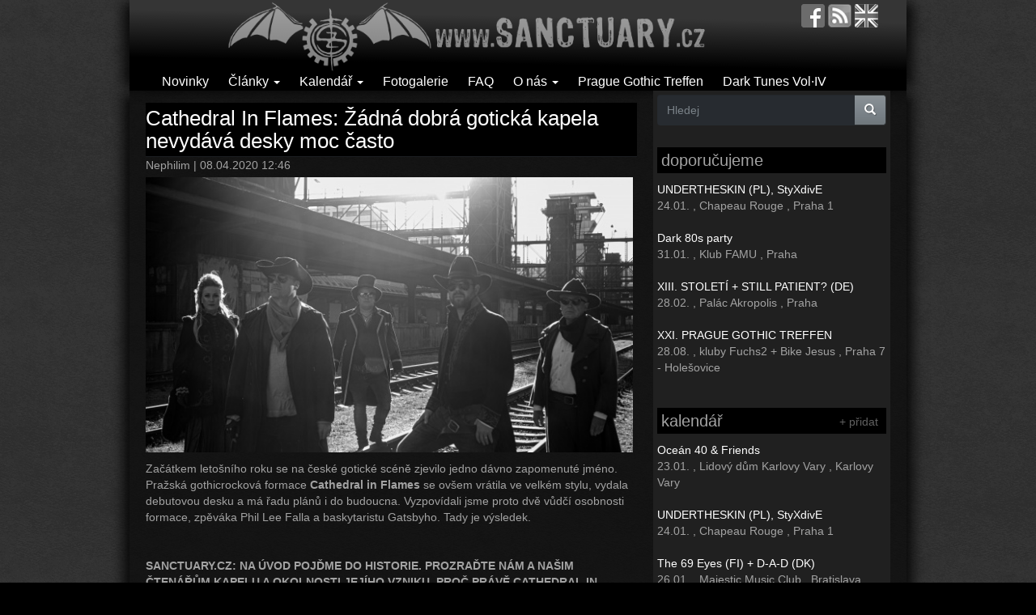

--- FILE ---
content_type: text/html; charset=utf-8
request_url: https://www.sanctuary.cz/82057-cathedral-flames-zadna-dobra-goticka-kapela-nevydava-desky-moc-casto
body_size: 17072
content:
<!DOCTYPE html PUBLIC "-//W3C//DTD XHTML+RDFa 1.0//EN"
  "http://www.w3.org/MarkUp/DTD/xhtml-rdfa-1.dtd">
<html lang="cs" dir="ltr"
  xmlns:fb="https://ogp.me/ns/fb#"
  xmlns:og="https://ogp.me/ns#">
<head profile="http://www.w3.org/1999/xhtml/vocab">
  <meta charset="utf-8">
  <meta name="viewport" content="width=device-width, initial-scale=1.0">
	<!--[if IE]><![endif]-->
<meta http-equiv="Content-Type" content="text/html; charset=utf-8" />
<link rel="shortcut icon" href="https://sanctuary.cz/sites/all/themes/czs_bootstrap/favicon.ico" type="image/vnd.microsoft.icon" />
<meta name="description" content="Začátkem letošního roku se na české gotické scéně zjevilo jedno dávno zapomenuté jméno. Pražská gothicrocková formace Cathedral in Flames se ovšem vrátila ve velkém stylu, vydala debutovou desku a má řadu plánů i do budoucna. Vyzpovídali jsme proto dvě vůdčí osobnosti formace, zpěváka Phil Lee Falla a baskytaristu Gatsbyho. Tady je výsledek. SANCTUARY.CZ: NA ÚVOD POJĎME DO" />
<meta name="abstract" content="Dark music &amp; gothic subculture" />
<meta name="keywords" content="cathedral in flames, gotika, goticka subkultura, goth, gothic, recenze, novinky, fotogalerie, postpunk, darkwave, cold wave, deathrock, gothic rock" />
<meta name="generator" content="Drupal 7 (http://drupal.org)" />
<link rel="image_src" href="https://sanctuary.cz/images/stories/styles/article_front_carousel/public/teaser/20/04/cif20201.jpg?itok=UeSg07DL" />
<link rel="canonical" href="https://sanctuary.cz/82057-cathedral-flames-zadna-dobra-goticka-kapela-nevydava-desky-moc-casto" />
<link rel="shortlink" href="https://sanctuary.cz/node/82057" />
<meta property="fb:app_id" content="647273145416278" />
<meta property="og:site_name" content="Sanctuary.cz" />
<meta property="og:type" content="article" />
<meta property="og:url" content="https://sanctuary.cz/82057-cathedral-flames-zadna-dobra-goticka-kapela-nevydava-desky-moc-casto" />
<meta property="og:title" content="Cathedral In Flames: Žádná dobrá gotická kapela nevydává desky moc často" />
<meta property="og:description" content="Začátkem letošního roku se na české gotické scéně zjevilo jedno dávno zapomenuté jméno. Pražská gothicrocková formace Cathedral in Flames se ovšem vrátila ve velkém stylu, vydala debutovou desku a má řadu plánů i do budoucna. Vyzpovídali jsme proto dvě vůdčí osobnosti formace, zpěváka Phil Lee Falla a baskytaristu Gatsbyho. Tady je výsledek. SANCTUARY.CZ: NA ÚVOD POJĎME DO HISTORIE. PROZRAĎTE NÁM A NAŠIM ČTENÁŘŮM KAPELU A OKOLNOSTI JEJÍHO VZNIKU. PROČ PRÁVĚ CATHEDRAL IN FLAMES?Gatsby: Vznikli jsme jako většina kapel v té době - parta kamarádů ze školy. I tehdejší kytarista Barfly Kid byl náš spolužák a bubeník Chico jeho bratránek. A pokud jde o název, tak já si to už moc nevybavuju.Phil: Když jsme před lety zakládali gotickou kapelu, byl název Katedrála jako symbol gotiky jasnou volbou. A časem přišla angličtina a aby se to nepletlo, přidali jsme V plamenech. Hořící katedrála, to je přece esence gothic rocku." />
<meta property="og:updated_time" content="2020-12-01T18:33:41+01:00" />
<meta property="og:image" content="https://sanctuary.cz/images/stories/styles/article_front_carousel/public/teaser/20/04/cif20201.jpg?itok=UeSg07DL" />
<meta property="og:image:type" content="image/jpeg" />
<meta property="og:image:width" content="620" />
<meta property="og:image:height" content="350" />
<meta property="article:tag" content="cathedral in flames" />
<meta property="article:published_time" content="2020-04-08T12:46:43+02:00" />
<meta property="article:modified_time" content="2020-12-01T18:33:41+01:00" />
	<meta property="og:locale" content="cs_CZ" />

  <title>Cathedral In Flames: Žádná dobrá gotická kapela nevydává desky moc často | Sanctuary.cz</title>

<!--<link type="text/css" rel="stylesheet" href="http://sanctuary.cz/sites/all/themes/bootstrap/css/bootstrap.css" media="all" />-->
<link type="text/css" rel="stylesheet" href="/images/stories/advagg_css/css__21GyH6tlj--mAuXNSLHQ1d5Yah6RkYa2_zGep8dC1SI__dBydi6Mxp6nBz58w8JXT-mx036XfKyGrxrIUJpsDgw8__GOBl4R9G8XttWbaV8wrOAfYHcrcSqdlGBaRKNTFowzU.css" media="all" />
<link type="text/css" rel="stylesheet" href="/sites/all/modules/linkit/better-autocomplete/better-autocomplete.css?syofc5" media="all" />
<link type="text/css" rel="stylesheet" href="/images/stories/advagg_css/css__wUqhK-ZMn07LUJubeflpmrr414jx5rBbeyodsasPbvc__u-TkvqcO2vEQqHwunYBgP3EKwj8SaQy4wJ8VN8TZXIU__GOBl4R9G8XttWbaV8wrOAfYHcrcSqdlGBaRKNTFowzU.css" media="all" />
<!--<link type="text/css" rel="stylesheet" href="http://sanctuary.cz/sites/all/themes/bootstrap/css/overrides.css" media="all" />-->
  <!-- HTML5 element support for IE6-8 -->
  <!--[if lt IE 9]>
    <script src="//html5shiv.googlecode.com/svn/trunk/html5.js"></script>
  <![endif]-->
  <script src="/images/stories/advagg_js/js__P6TvkVpANvh3Dr0JaI1Iy6spXebK-Gna_BtoCbbSYew__QxbgLfgOIVyIW83UInn5N4icB16oO1O2CrXNvt7HVH8__GOBl4R9G8XttWbaV8wrOAfYHcrcSqdlGBaRKNTFowzU.js"></script>
<script src="/sites/all/libraries/ckeditor/ckeditor.js?syofc5"></script>
<script src="/images/stories/advagg_js/js__Hw9FTN49ysGRo0tjKwHTneMeyOZWQYq_ukU3Gtbstls__Ba_MQOJ4nyo7hdEGSl8xabroQ0YLgjZ280O-1v2t-aU__GOBl4R9G8XttWbaV8wrOAfYHcrcSqdlGBaRKNTFowzU.js"></script>
<script>jQuery.extend(Drupal.settings,{"basePath":"\/","pathPrefix":"","setHasJsCookie":0,"ajaxPageState":{"theme":"czs_bootstrap","theme_token":"lfTbR9KXwIowtKurdORvvFgQJKt-A7lt4-Z-XrKtO9A","jquery_version":"2.1","jquery_version_token":"_78uUbyIJJdMKEqRaGKBk_Iyeurl6ijRYwLUNOcKKnM","css":{"modules\/system\/system.base.css":1,"misc\/ui\/jquery.ui.core.css":1,"misc\/ui\/jquery.ui.theme.css":1,"misc\/ui\/jquery.ui.button.css":1,"misc\/ui\/jquery.ui.resizable.css":1,"misc\/ui\/jquery.ui.dialog.css":1,"modules\/field\/theme\/field.css":1,"modules\/node\/node.css":1,"sites\/all\/modules\/views\/css\/views.css":1,"sites\/all\/modules\/colorbox\/styles\/plain\/colorbox_style.css":1,"sites\/all\/modules\/ctools\/css\/ctools.css":1,"sites\/all\/modules\/panels\/css\/panels.css":1,"sites\/all\/modules\/linkit\/better-autocomplete\/better-autocomplete.css":1,"public:\/\/honeypot\/honeypot.css":1,"sites\/all\/themes\/czs_bootstrap\/css\/bootstrap.css":1},"js":{"sites\/all\/modules\/wysiwyg\/wysiwyg.js":1,"sites\/all\/themes\/bootstrap\/js\/bootstrap.js":1,"sites\/all\/modules\/jquery_update\/replace\/jquery\/2.2\/jquery.min.js":1,"misc\/jquery-extend-3.4.0.js":1,"misc\/jquery-html-prefilter-3.5.0-backport.js":1,"misc\/jquery.once.js":1,"misc\/drupal.js":1,"sites\/all\/modules\/jquery_update\/js\/jquery_browser.js":1,"sites\/all\/modules\/jquery_update\/replace\/ui\/ui\/minified\/jquery.ui.core.min.js":1,"sites\/all\/modules\/jquery_update\/replace\/ui\/ui\/minified\/jquery.ui.widget.min.js":1,"sites\/all\/modules\/wysiwyg\/wysiwyg.init.js":1,"sites\/all\/modules\/jquery_update\/replace\/ui\/ui\/minified\/jquery.ui.button.min.js":1,"sites\/all\/modules\/jquery_update\/replace\/ui\/ui\/minified\/jquery.ui.mouse.min.js":1,"sites\/all\/modules\/jquery_update\/replace\/ui\/ui\/minified\/jquery.ui.draggable.min.js":1,"sites\/all\/modules\/jquery_update\/replace\/ui\/ui\/minified\/jquery.ui.position.min.js":1,"misc\/ui\/jquery.ui.position-1.13.0-backport.js":1,"sites\/all\/modules\/jquery_update\/replace\/ui\/ui\/minified\/jquery.ui.resizable.min.js":1,"sites\/all\/modules\/jquery_update\/replace\/ui\/ui\/minified\/jquery.ui.dialog.min.js":1,"misc\/ui\/jquery.ui.dialog-1.13.0-backport.js":1,"sites\/all\/modules\/linkit\/better-autocomplete\/jquery.better-autocomplete.js":1,"misc\/form.js":1,"misc\/form-single-submit.js":1,"misc\/ajax.js":1,"sites\/all\/modules\/jquery_update\/js\/jquery_update.js":1,"sites\/all\/modules\/linkit\/js\/linkit.js":1,"public:\/\/languages\/cs_hovPvfVF7qNB5FcvB6aEHvouLYx9vJV8Wrn4dFSep5U.js":1,"sites\/all\/libraries\/colorbox\/jquery.colorbox-min.js":1,"sites\/all\/modules\/colorbox\/js\/colorbox.js":1,"sites\/all\/modules\/colorbox\/styles\/plain\/colorbox_style.js":1,"sites\/all\/modules\/custom_search\/js\/custom_search.js":1,"sites\/all\/modules\/captcha\/captcha.js":1,"sites\/all\/modules\/better_exposed_filters\/better_exposed_filters.js":1,"sites\/all\/modules\/ctools\/js\/auto-submit.js":1,"public:\/\/js\/wysiwyg\/wysiwyg_ckeditor_uWMoMQ7qlhtyf-cFJlMTazsAxhCeS88weKBiAtXujAQ.js":1,"sites\/all\/libraries\/ckeditor\/ckeditor.js":1,"sites\/all\/modules\/wysiwyg\/editors\/js\/ckeditor-3.0.js":1,"sites\/all\/modules\/wysiwyg\/editors\/js\/none.js":1,"sites\/all\/themes\/bootstrap\/js\/misc\/_progress.js":1,"sites\/all\/modules\/linkit\/js\/linkit.dashboard.js":1,"sites\/all\/modules\/linkit\/editors\/ckeditor\/linkitDialog.js":1,"misc\/textarea.js":1,"sites\/all\/modules\/service_links\/js\/facebook_share.js":1,"sites\/all\/modules\/service_links\/js\/twitter_button.js":1,"sites\/all\/modules\/service_links\/js\/facebook_like.js":1,"modules\/filter\/filter.js":1,"sites\/all\/themes\/czs_bootstrap\/bootstrap\/js\/affix.js":1,"sites\/all\/themes\/czs_bootstrap\/bootstrap\/js\/alert.js":1,"sites\/all\/themes\/czs_bootstrap\/bootstrap\/js\/button.js":1,"sites\/all\/themes\/czs_bootstrap\/bootstrap\/js\/carousel.js":1,"sites\/all\/themes\/czs_bootstrap\/bootstrap\/js\/collapse.js":1,"sites\/all\/themes\/czs_bootstrap\/bootstrap\/js\/dropdown.js":1,"sites\/all\/themes\/czs_bootstrap\/bootstrap\/js\/modal.js":1,"sites\/all\/themes\/czs_bootstrap\/bootstrap\/js\/tooltip.js":1,"sites\/all\/themes\/czs_bootstrap\/bootstrap\/js\/popover.js":1,"sites\/all\/themes\/czs_bootstrap\/bootstrap\/js\/scrollspy.js":1,"sites\/all\/themes\/czs_bootstrap\/bootstrap\/js\/tab.js":1,"sites\/all\/themes\/czs_bootstrap\/bootstrap\/js\/transition.js":1,"sites\/all\/themes\/bootstrap\/js\/misc\/ajax.js":1,"sites\/all\/themes\/bootstrap\/js\/modules\/filter\/filter.js":1}},"colorbox":{"opacity":"0.85","current":"{current} z {total}","previous":"\u00ab P\u0159edchoz\u00ed","next":"N\u00e1sleduj\u00edc\u00ed \u00bb","close":"Zav\u0159\u00edt","maxWidth":"98%","maxHeight":"98%","fixed":true,"mobiledetect":true,"mobiledevicewidth":"480px","file_public_path":"\/images\/stories","specificPagesDefaultValue":"admin*\nimagebrowser*\nimg_assist*\nimce*\nnode\/add\/*\nnode\/*\/edit\nprint\/*\nprintpdf\/*\nsystem\/ajax\nsystem\/ajax\/*"},"custom_search":{"form_target":"_self","solr":0},"ws_fs":{"type":"button","app_id":"103134306402181","css":"","locale":"en_US"},"ws_fl":{"width":125,"height":21},"better_exposed_filters":{"datepicker":false,"slider":false,"settings":[],"autosubmit":true,"views":{"event_list":{"displays":{"block_3":{"filters":[]},"block_2":{"filters":[]},"block_1":{"filters":[]}}},"comments_recent":{"displays":{"block":{"filters":[]}}},"articles":{"displays":{"block_1":{"filters":[]},"block_2":{"filters":[]}}},"article_related":{"displays":{"default":{"filters":[]}}}}},"urlIsAjaxTrusted":{"\/search":true,"\/comment\/reply\/82057":true,"\/82057-cathedral-flames-zadna-dobra-goticka-kapela-nevydava-desky-moc-casto":true},"wysiwyg":{"ckeditor":{"timestamp":"syofc5"},"configs":{"ckeditor":{"formatevent":{"baseHref":"https:\/\/sanctuary.cz\/","width":"auto","resize_minWidth":450,"theme":"default","skin":"moono","entities_latin":false,"entities_greek":false,"format_tags":"p;address;pre;h2;h3;h4;h5;h6;div","allowedContent":true,"contentsCss":["https:\/\/sanctuary.cz\/wysiwyg_theme\/adminimal"],"forcePasteAsPlainText":0,"language":"en","pasteFromWordNumberedHeadingToList":0,"pasteFromWordPromptCleanup":0,"pasteFromWordRemoveFontStyles":1,"pasteFromWordRemoveStyles":1,"simple_source_formatting":0,"toolbarLocation":"top","resize_enabled":false,"toolbar":[["Bold","Italic","Underline","Link"]],"customConfig":"\/sites\/all\/modules\/wysiwyg_image2\/js\/custom_config.js"}}},"plugins":[],"disable":"Disable rich-text","enable":"Enable rich-text","ajaxToken":"LUcu5I9EmnhJYdmSeDTn2bO7-0UsFIVlki4bcOWoIuU","xss_url":"\/wysiwyg\/xss","triggers":{"edit-comment-body-und-0-value":{"field":"edit-comment-body-und-0-value","resizable":1,"select":"edit-comment-body-und-0-format--2","formatevent":{"editor":"ckeditor","status":0,"toggle":0}}}},"linkit":{"autocompletePath":"https:\/\/sanctuary.cz\/linkit\/autocomplete\/___profile___?s=","dashboardPath":"\/linkit\/dashboard\/","currentInstance":{},"formats":{"event":{"profile":null,"enabled_profiles":[]},"comment":{"profile":null,"enabled_profiles":[]},"plain_text":{"profile":null,"enabled_profiles":[]}}},"bootstrap":{"anchorsFix":"0","anchorsSmoothScrolling":"0","formHasError":1,"popoverEnabled":0,"popoverOptions":{"animation":1,"html":0,"placement":"right","selector":"","trigger":"click","triggerAutoclose":1,"title":"","content":"","delay":0,"container":"body"},"tooltipEnabled":0,"tooltipOptions":{"animation":1,"html":0,"placement":"auto left","selector":"","trigger":"hover focus","delay":0,"container":"body"}}});</script>


<script data-goatcounter="https://stats.sanctuary.cz/count"
        async src="//stats.sanctuary.cz/count.js"></script>

<link rel="alternate" type="application/rss+xml" title="Sanctuary.cz RSS" href="https://sanctuary.cz/rss" />
</head>
<body class="html not-front not-logged-in one-sidebar sidebar-second page-node page-node- page-node-82057 node-type-article i18n-cs" >
  <div id="skip-link">
    <a href="#main-content" class="element-invisible element-focusable">Přejít k hlavnímu obsahu</a>
  </div>
    <header id="navbar" role="banner" class="navbar container navbar-default">
  <div class="container">
    <div class="navbar-header">
            <a class="logo navbar-btn" href="/" title="Domů">
        <img src="https://sanctuary.cz/images/stories/logo.png" alt="Domů" />
      </a>
      
      
      <!-- .btn-navbar is used as the toggle for collapsed navbar content -->
      <button type="button" class="navbar-toggle" data-toggle="collapse" data-target=".navbar-collapse">
        <span class="sr-only">Toggle navigation</span>
        <span class="icon-bar"></span>
        <span class="icon-bar"></span>
        <span class="icon-bar"></span>
      </button>
    <div class="navbar-icons">
		<a href="http://facebook.com/sanctuary.cz" target="_blank" title="facebook.com/sanctuary.cz"><img src="/sites/all/themes/czs_bootstrap/images/fb.png"></a>		<a href="rss" title="RSS feed"><img src="/sites/all/themes/czs_bootstrap/images/feed.png"></a>		<a href="http://translate.google.com/translate?langpair=cs|en&u=http://sanctuary.cz/" title="english"><img src="/sites/all/themes/czs_bootstrap/images/uk.png"></a>		</div>
</div>

          <div class="navbar-collapse collapse">
        <nav role="navigation">
                                            <div class="region region-navigation">
    <section id="block-menu-menu-clanky" class="block block-menu clearfix">

      
  <ul class="menu nav"><li class="first leaf"><a href="/novinky" title="">Novinky</a></li>
<li class="expanded dropdown"><a href="/clanky" title="" class="dropdown-toggle" data-toggle="dropdown">Články <span class="caret"></span></a><ul class="dropdown-menu"><li class="first leaf"><a href="/recenze" title="">Recenze</a></li>
<li class="leaf"><a href="/rozhovory" title="">Rozhovory</a></li>
<li class="leaf"><a href="/akce" title="">Akce</a></li>
<li class="leaf"><a href="/reporty" title="">Reporty</a></li>
<li class="leaf"><a href="/retro" title="">Retro</a></li>
<li class="leaf"><a href="/ostatni" title="">Ostatní</a></li>
<li class="leaf"><a href="/goticka-subkultura" title="">Gotická subkultura</a></li>
<li class="leaf"><a href="/czs-doporucuje" title="">Sanctuary.cz doporučuje</a></li>
<li class="leaf"><a href="/media-o-goths" title="">Média o goths</a></li>
<li class="leaf"><a href="/souteze" title="">Soutěž</a></li>
<li class="last leaf"><a href="/clanky" title="">všechny články</a></li>
</ul></li>
<li class="expanded dropdown"><a href="/calendar" title="" class="dropdown-toggle" data-toggle="dropdown">Kalendář <span class="caret"></span></a><ul class="dropdown-menu"><li class="first leaf"><a href="/calendar" title="">Kalendář</a></li>
<li class="last leaf"><a href="/node/add/event" title="">Přidej událost</a></li>
</ul></li>
<li class="leaf"><a href="/galerie" title="">Fotogalerie</a></li>
<li class="leaf"><a href="/10647-faq-aneb-goticka-scena-v-kostce" title="">FAQ</a></li>
<li class="expanded dropdown"><a href="/" title="" class="dropdown-toggle" data-toggle="dropdown">O nás <span class="caret"></span></a><ul class="dropdown-menu"><li class="first last leaf"><a href="/10156-kontaktni-formular-contact-form" title="">Kontakt / Contact us</a></li>
</ul></li>
<li class="leaf"><a href="https://sanctuary.cz/pgt" title="">Prague Gothic Treffen</a></li>
<li class="last leaf"><a href="http://darktunes.cz" title="">Dark Tunes Vol·IV</a></li>
</ul>
</section>
  </div>
                  </nav>
      </div>
      </div>
</header>

<div class="main-container container">

  <header role="banner" id="page-header">
    
      </header> <!-- /#page-header -->

  <div class="row">
  </div>
    
    <section class="col-md-8">
                  <a id="main-content"></a>
                    <h1 class="page-header">Cathedral In Flames: Žádná dobrá gotická kapela nevydává desky moc často</h1>
                                                          <div class="region region-content">
    <section id="block-system-main" class="block block-system clearfix">

      
  <article id="node-82057" class="node node-article view-mode-full clearfix">
<header>
<div class="submitted">
  <span class="username">Nephilim</span> | 08.04.2020 12:46</div>
</header>
<div class="node-img-teaser"><img class="img-responsive" src="https://sanctuary.cz/images/stories/styles/article_front_carousel/public/teaser/20/04/cif20201.jpg?itok=UeSg07DL" width="620" height="350" alt="" /></div><p>Začátkem letošního roku se na české gotické scéně zjevilo jedno dávno zapomenuté jméno. Pražská gothicrocková formace <strong>Cathedral in Flames</strong> se ovšem vrátila ve velkém stylu, vydala debutovou desku a má řadu plánů i do budoucna. Vyzpovídali jsme proto dvě vůdčí osobnosti formace, zpěváka Phil Lee Falla a baskytaristu Gatsbyho. Tady je výsledek.</p><p>&nbsp;</p><p><strong>SANCTUARY.CZ: NA ÚVOD POJĎME DO HISTORIE. PROZRAĎTE NÁM A NAŠIM ČTENÁŘŮM KAPELU A OKOLNOSTI JEJÍHO VZNIKU. PROČ PRÁVĚ CATHEDRAL IN FLAMES?</strong></p><p><strong>Gatsby:</strong> Vznikli jsme jako většina kapel v&nbsp;té době - parta kamarádů ze školy. I tehdejší kytarista Barfly Kid byl náš spolužák a bubeník Chico jeho bratránek. A pokud jde o název, tak já si to už moc nevybavuju.</p><p><strong>Phil: </strong>Když jsme před lety zakládali gotickou kapelu, byl název Katedrála jako symbol gotiky jasnou volbou. A časem přišla angličtina a aby se to nepletlo, přidali jsme V plamenech. Hořící katedrála, to je přece esence gothic rocku. A dávno před Notre Dame.</p><p><strong>SANCTUARY.CZ: KAPELA TEHDY PO NĚKOLIKA LETECH UKONČILA ČINNOST, CO BYLO DŮVODEM? EXISTUJE Z DOBY &#39;PRVNÍ FÁZE&#39; NĚJAKÝ MATERIÁL? PROČ JSTE TEHDY NEVYDALI DESKU?</strong></p><p><strong>Phil: </strong>Ty vole, to je tak dávno. Ale myslím si, že konec tý první fáze byl klasická ponorka. Docela často jsme tehdy hráli. Na koncerty jsme přibrali ještě druhou kytaru, klávesáka, 2 členy ochranky a manažera, takže jsme byli divokej, nenazvučitelnej a drahej cirkus. A u toho jsme strašně kalili a začali vidět muziku každej jinak. Poslední zkoušky už jsme ani nezapínali aparáty. Jen jsme demolovali zkušebnu. A pak jsme prostě implodovali.</p><p><strong>Gatsby:</strong> Vydat v tý době desku jsme prostě nezvládli, ale to tenkrát skoro nikdo. Nahráli jsme asi 3 demáče, který rotovaly na Rádiu 1. Kazety se občas někde vynoří, ale vlastně není na čem je přehrát. Existoval i videozáznam koncertu a pekelný afterparty na Sedmičce, ale ten se naštěstí někam úplně ztratil.</p><p><strong>SANCTUARY.CZ: PO LETECH HIBERNACE JSTE SE ZČISTAJASNA OBJEVILI NA SCÉNĚ S DEBUTOVOU DESKOU &#39;CHILDREN OF THE BLACKEST HOLE&#39;. CO VÁS VEDLO K OŽIVENÍ TOHOTO PROJEKTU?</strong></p><p><strong>Gatsby: </strong>Roky jsem si skládal do šuplíku spoustu věcí. Jen mi chyběl zpěvák, tak jsem jednoho dne zkusil zavolat Philovi, jestli by jen tak nezkusil něco nazpívat. No a pak se to rozběhlo a bylo jasný, že CIF je zpátky. Nicméně ze šuplíku jsem pak použil jen dva materiály, všechno ostatní je nově složené. Navíc podle ohlasů svět evidentně potřeboval pořádnou porci old school gotiky v&nbsp;moderním provedení!</p><p><strong>Phil: </strong>S Gatsbym jsme byli v kontaktu celou dobu, ale když mi jednou v létě zavolal, že má novou písničku a jestli bych jí nechtěl nazpívat, byl jsem hodně překvapenej. Poslal mi mp3 a mě se to strašně líbilo. Zpěvovou linku a text jsem měl hotový ještě ten večer. A pak už se to nabalovalo jedna skladba za druhou. Přidali se Ambra a Billac a vlak se znova rozjel. A od začátku bylo jasný, že chceme udělat klasickou gothicrockovou desku se vším všudy. Výhodou je, že v kapele je zdravá diktatura a jasně rozdělený role. A pomáhá, že s Gatsbym máme na naši tvorbu v podstatě totožný názory, takže nemusíme řešit směr ani detaily, protože oba prostě víme, jak by měla naše muzika znít.</p><p style="text-align:center"><img class="img-responsive" alt="" height="529" src="/images/stories/cif_cotbh.jpg" width="524" /></p><p><strong>SANCTUARY.CZ: JAKÉ JSOU OHLASY NA VAŠI AKTUÁLNÍ TVORBU? CATHEDRAL IN FLAMES VE 21. STOLETÍ ZNÍ JINAK, NEŽ NĚKDEJŠÍ MATERIÁL. PRACOVALI JSTE NA NOVÉ DESCE I SE STARÝMI SKLADBAMI, NEBO JSTE ZAČALI S ČISTÝM STOLEM?</strong></p><p><strong>Gatsby: </strong>Nic ze starších hitů jsme neoživovali a ani nechtěli. V tý první inkarnaci jsme byli sice skvělá živá kapela, ale teď jsme se soustředili na studiovou práci. Protože nás víc baví psát nový písničky, než přehrávat starý věci. Desku jsme nedělali pro snahu někde prorazit nebo uspět. My si chtěli prostě udělat radost. Ale když teď koukám na recenze po celým světě a počty fandů, který si desku kupujou a přehrávaj, tak jsem docela spokojenej, protože naše hudba evidentně oslovuje&nbsp;lidi po celým světě. Baví mě, jak jsou recenzenti v USA nebo v Anglii schopný ty písničky pitvat do hloubky a přitom nám daj plnej počet hvězdiček. Vlastně mám pocit, že nejpodivněji jsme braný v&nbsp;Čechách, protože tady je každej pičus chytrej jak rádio, co si nejradši naladí Jihlavanku.</p><p><strong>Phil: </strong>Jsme gotická stará škola. Takže pokud nás někdo přirovnává k Sisters nebo Fields, beru to jako poctu. A gothic rock miluju, i když je to vlastně hrozně malá subkultura. Takový prťavoučký ghetto. Ale myslím si, že ohlasy na Children Of The Blackest Hole nás aspoň v Čechách přes ty zdi a dráty směrem ven dostaly. O desce ví spousta lidí, kteří gotici nejsou. Což je jenom dobře.</p><p><strong>SANCTUARY.CZ: VAŠI DESKU MASTEROVAL PETE MAHER. JAK JSTE SE DOSTALI KE SPOLUPRÁCI S NÍM A PROČ PRÁVĚ ON? JAK MOC OVLIVNIL VÁŠ VÝSLEDNÝ ZVUK NA DESCE?</strong></p><p><strong>Gatsby: </strong>Petea jsem poznal díky svý předchozí hudební práci. Spolupracuju se skotským studiem Substation, kde natáčí třeba The Jesus and Mary Chain. A Duncan Aitken ze Substation &ndash; zvukař, kterej zvučí třeba koncerty Rolling Stones &ndash; mi ho doporučil. U Petea je velká výhoda, že má rád klasický gotický kapely, takže naší hudbě nejen rozumí, ale hodně se mu i líbí. A přitom vím, že v&nbsp;Čechách prostě není nikdo, který by byl aspoň způlky tak dobrej jako on. Nebo možná tady je, ale já o něm nevím. Pro CIF chceme to nejlepší, takže tahle spolupráce byla jasná volba.</p><p><strong>SANCTUARY.CZ: NA REUNIONU SE PODÍLÍTE Z PŮVODNÍ SESTAVY JEN VY DVA. CO ZBYTEK PŮVODNÍCH ČLENŮ, OSLOVILI JSTE JE PŘI OŽIVOVÁNÍ KAPELY?</strong></p><p><strong>Gatsby:</strong> Barfly Kid mi pomáhal s detailama u míchání a je uveden i v kreditech na obalu. Vždycky se nám s&nbsp;ním hudebně dobře dělalo, ale on má svůj aktuální hudební projekt a navíc za ty roky se našemu žánru hodně vzdálil. Taky tvrdí, že Billac de Ville je mnohem lepší kytarista než on.</p><p><strong>Phil:</strong> Jsou u toho se starý party Barfly a Ambra. A proč bysme někoho dalšího tahali do studia? Z nostalgie? To je přece zbytečný. Když chceš udělat něco skvělýho a novýho, nebudeš si u toho přece vázat kolem krku uměle oživený zombies vykopaný z hrobu.</p><p><strong>SANCTUARY.CZ: V SESTAVĚ MÁTE NYNÍ TAKÉ ZPĚVAČKU AMBRU VON BERNSTEIN. CO BYLO DŮVODEM JEJÍHO ANGAŽOVÁNÍ?</strong></p><p><strong>Phil:</strong> Ambra je skvělá, technicky školená zpěvačka. Naše hlasy se výborně doplňujou. A ve studiu je s náma od začátku. Takže bylo jen logický, že se stane oficiální součástí kapely.</p><div style="text-align: center;"><div class="embed-responsive embed-responsive-16by9"><iframe class="embed-responsive-item" allow="accelerometer; autoplay; encrypted-media; gyroscope; picture-in-picture" allowfullscreen="" frameborder="0" height="315" src="https://www.youtube.com/embed/WnSEOjrLWbo" width="560"></iframe></div></div><div style="text-align: center;"><strong>Cathedral in Flames - Python</strong></div><p>&nbsp;</p><p><strong>SANCTUARY.CZ: CATHEDRAL IN FLAMES STAVĚLI NA OJEDINĚLÝCH, ALE MIMOŘÁDNÝCH A NEOBVYKLÝCH KONCERTECH. JAK SE NA TOTO DÍVÁTE NYNÍ, PO ČTVRTSTOLETÍ? PLÁNUJETE ŽIVÁ VYSTOUPENÍ?</strong></p><p><strong>Phil:</strong> Tehdy jsme objížděli kluby v celý republice. I přes tu časovou propast si vybavuju naše koncerty v Bunkru, na Sedmičce nebo ve Žlutým psu v Pardubicích, ale mám je už dost v mlze. Oproti tomu si akce v kostele Sv. Martina ve Zdi nebo ve skalním městečku u Malé skály jasně pamatuju, a přitom jako &#39;události&#39;. A nevidím to tak jenom já, ale vzpomíná na to dneska spousta fanoušků, kteří tam tehdy byli. A protože Katroška musí bavit v první řadě především nás, tak i každý další koncert chceme bez keců pojmout jako událost a zážitek na celý život pro všechny zúčastněné. Ale vzhledem k aktuální situaci s virem se všechny plány na živý hraní minimálně o rok odsouvají.</p><p><strong>Gatsby:</strong> Jedním z&nbsp;důvodů konce naší kapely tehdy bylo i to, že jsem začal živý hraní a cestování po klubech a festivalech nenávidět. A to mi zůstalo. Nicméně všichni do nás hučí, že by to chtělo koncert. Tak ho připravíme, ale bude úplně jinak než klubovej koncert. Když už mám vylézt na pódium, tak to musí být zážitek pro mne, ale i pro lidi. Takže to přesně tak bude!</p><p><strong>SANCTUARY.CZ: SLEDUJETE VÝVOJ SOUČASNÉ GOTICKÉ SCÉNY? JAK SE PODLE VÁS LIŠÍ OD DEVADESÁTÝCH LET? MÁTE NA NÍ NĚJAKÉ OBLÍBENCE? LÁKALA BY VÁS TŘEBA SPOLUPRÁCE S NĚKTEROU SE SOUČASNÝCH KAPEL?</strong></p><p><strong>Gatsby: </strong>Vlastně až teď jsem si něco poslechl. Upřímně, mně to moc nezajímá. Většinou ty současný kapely nemají moc co nabídnout. Tím myslím zahraniční. Já dělám muziku kvůli sobě a vystačím si s&nbsp;inspirací, co jsem posbíral kdysi dávno. U nás nevím o žádný opravdu gotické kapele.</p><p><strong>Phil:</strong> Já rozhodně nechytám aktuální trendy. Určitě se dneska víc stírají žánrový hranice. Asi je v tom dneska víc metalu, ale z těch pseudooperních sraček se mi většinou chce spíš zvracet. Líbí se mi poslední desky Moonspell nebo Zeal &amp; Ardor. Ale po žádný spolupráci netoužím. Muzika je pro mně natolik osobní tvůrčí vyjádření, že nemám důvod si to ředit názorama někoho jinýho. Většinou z toho stejně vzniknou jen další blbý coververze.</p><p><strong>SANCTUARY.CZ: PRACUJETE V SOUČASNOSTI NA NOVÉM MATERIÁLU? JAKÉ JSOU DALŠÍ PLÁNY A CÍLE KAPELY?</strong></p><p><strong>Gatsby: </strong>My pracujeme pořád. Minimálně jeden track měsíčně. A já se s&nbsp;tím pak měsíce patlám, aby to bylo dokonalý. Dokonalý pro nás. Na ostatní seru.</p><p><strong>Phil: </strong>Máme rozdělanou novou desku s pracovním názvem Desperado. A chtěli bysme jí ideálně do konce roku vydat. Ale nikam nespěcháme. Jsme perfekcionalisti. A žádná dobrá gotická kapela přece nevydává desky moc často.</p><p style="text-align:center"><img class="img-responsive" alt="" height="1200" src="/images/stories/cif20203.jpg" width="794" /></p>

<footer>
</footer>
<div class="social-panel">
<a href="https://www.facebook.com/plugins/like.php?href=https%3A//sanctuary.cz/82057-cathedral-flames-zadna-dobra-goticka-kapela-nevydava-desky-moc-casto&amp;layout=button_count&amp;show_faces=false&amp;action=like&amp;colorscheme=dark&amp;width=125&amp;height=21&amp;font=arial&amp;locale=cs_CZ&amp;share=false" title="I Like it" class="service-links-facebook-like" rel="nofollow"><span class="element-invisible">Facebook Like</span></a> <a href="https://www.facebook.com/sharer.php" title="Share this post on Facebook" class="service-links-facebook-share" rel="https://sanctuary.cz/82057-cathedral-flames-zadna-dobra-goticka-kapela-nevydava-desky-moc-casto"><span class="element-invisible">Share on Facebook</span></a> <a href="https://twitter.com/share?url=https%3A//sanctuary.cz/82057-cathedral-flames-zadna-dobra-goticka-kapela-nevydava-desky-moc-casto&amp;count=horizontal&amp;via=&amp;text=Cathedral%20In%20Flames%3A%20%C5%BD%C3%A1dn%C3%A1%20dobr%C3%A1%20gotick%C3%A1%20kapela%20nevyd%C3%A1v%C3%A1%20desky%20moc%20%C4%8Dasto&amp;counturl=https%3A//sanctuary.cz/82057-cathedral-flames-zadna-dobra-goticka-kapela-nevydava-desky-moc-casto" class="twitter-share-button service-links-twitter-widget" title="Tweet This" rel="nofollow"><span class="element-invisible">Tweet Widget</span></a></div>

<h1 class="sec">mohlo by vás také zajímat</h1>
<div class="view view-article-related view-id-article_related view-display-id-default view-dom-id-7da7445a7ba891743b5964a57690c27b">
        
  
  
      <div class="view-content">
      

<div id="views-bootstrap-grid-1" class="views-bootstrap-grid-plugin-style">
  
          <div class="row">
                  <div class=" col-xs-12 col-lg-6">
              
  <div class="views-field views-field-field-article-teaser-image">        <div class="field-content"><a href="/89935-cathedral-flames-nove-desce-napocitali-do-deviti"><img class="img-responsive" src="https://sanctuary.cz/images/stories/styles/article_news_front/public/teaser/24/12/cathedral_in_flames_-_2024.jpg?itok=IqWWw55f" alt="" /></a></div>  </div>  
  <div class="views-field views-field-title">        <span class="field-content"><a href="/89935-cathedral-flames-nove-desce-napocitali-do-deviti">Cathedral In Flames na nové desce napočítali do devíti</a></span>  </div>          </div>

                                      <div class=" col-xs-12 col-lg-6">
              
  <div class="views-field views-field-field-article-teaser-image">        <div class="field-content"><a href="/88955-gothic-rockova-kompilace-la-danse-macabre-ma-sve-15-pokracovani-s-ceskou-ucasti"><img class="img-responsive" src="https://sanctuary.cz/images/stories/styles/article_news_front/public/teaser/24/05/la-danse-macabre-15_cover.jpg?itok=Ppl2OL7G" alt="" /></a></div>  </div>  
  <div class="views-field views-field-title">        <span class="field-content"><a href="/88955-gothic-rockova-kompilace-la-danse-macabre-ma-sve-15-pokracovani-s-ceskou-ucasti">Gothic rocková kompilace La Danse Macabre má své 15. pokračování i s českou účastí</a></span>  </div>          </div>

                                                              <div class="clearfix visible-lg-block"></div>
                                                      <div class=" col-xs-12 col-lg-6">
              
  <div class="views-field views-field-field-article-teaser-image">        <div class="field-content"><a href="/88561-cathedral-flames-vysilaji-do-sveta-bledeho-jezdce"><img class="img-responsive" src="https://sanctuary.cz/images/stories/styles/article_news_front/public/teaser/24/02/palerider_cover.jpg?itok=d2tlJ4jd" alt="" /></a></div>  </div>  
  <div class="views-field views-field-title">        <span class="field-content"><a href="/88561-cathedral-flames-vysilaji-do-sveta-bledeho-jezdce">Cathedral In Flames vysílají do světa Bledého jezdce</a></span>  </div>          </div>

                                                                                      <div class=" col-xs-12 col-lg-6">
              
  <div class="views-field views-field-field-article-teaser-image">        <div class="field-content"><a href="/87801-cathedral-flames-po-svem-prekopali-klasiku-billyho-idola"><img class="img-responsive" src="https://sanctuary.cz/images/stories/styles/article_news_front/public/teaser/23/11/cathedral_in_flames_2023.jpg?itok=TOs1poXd" alt="" /></a></div>  </div>  
  <div class="views-field views-field-title">        <span class="field-content"><a href="/87801-cathedral-flames-po-svem-prekopali-klasiku-billyho-idola">Cathedral In Flames po svém překopali klasiku Billyho Idola</a></span>  </div>          </div>

                                                              <div class="clearfix visible-lg-block"></div>
                                                  </div>
    
  </div>
    </div>
  
  
  
  
  
  
</div>

<a id="comments">
<div id="comments" class="comment-wrapper">
          <h2 class="title">Komentáře</h2>
        <a id="comment-29947"></a>
<div class="comment clearfix">
<div class="submitted comm">
<strong><span class="username">Demi Mortuus</span></strong><small> Čt, 2020-04-09 12:07</small>
</div>
<div class="content">
<div class="field field-name-comment-body field-type-text-long field-label-hidden"><div class="field-items"><div class="field-item even"><p>Možná by stálo za to, zamyslet se nad tím, co ten zmiňovaný "plný počet hvězdiček" znamená. Pro mě je to hodnocení, které by měly dostat ty nejdůležitější desky vůbec. Opravdu tu má někdo pocit, že by tahle nahrávka měla být zařazená mezi klasiky žánru. Ať pitvám jak pitvám, nemyslím si to. Je to prostě příjemné překvapení a prima nadprůměr. Na to člověk nemusí být chytrej jak rádio, stačí sledovat scénu a mít trochu soudnosti.</p>
</div></div></div></div>
<ul class="links list-inline"><li class="comment-reply first last"><a href="/comment/reply/82057/29947">odpovědět</a></li>
</ul></div> 
<a id="comment-29948"></a>
<div class="comment comment-by-anonymous clearfix">
<div class="submitted comm">
<strong><span class="username">Dave von Hatenebrae</span></strong><small> Čt, 2020-04-09 19:47</small>
</div>
<div class="content">
<div class="field field-name-comment-body field-type-text-long field-label-hidden"><div class="field-items"><div class="field-item even"><p>Myslím, že je jedině dobře pokud si kapela dává na své hudbě záležet ale říct, že žádná dobrá gotická kapela nevydává desky často mi příjde jako trochu přehnaný výrok, který by mohl být pochopen tak, že v podstatě dobré kapely už hudbu skoro nevydávají. Buďto dotazovaný člověk moc gotických kapel nezná, nebo mám jinou teorii o významu slova "často" ve spojení s hudebním světem. Samozřejmě pokud spojení „dobrá gotická kapela" znamená pouze již nehrající legendy, tak mi to začíná dávat smysl :D A můžete mne opravit ale podle mne je tu stále hodně dobrých kapel na jejichž hudbu netřeba čekat 20 let ale naopak nám každé 2-3 roky něco nadělí a mezitím jsou ještě schopny vydávat singly.</p>
</div></div></div></div>
<ul class="links list-inline"><li class="comment-reply first last"><a href="/comment/reply/82057/29948">odpovědět</a></li>
</ul></div> 

      <h2 class="title comment-form">Přidat komentář</h2>
    <p>Vzhledem ke zvýšenému množství spamu je diskuse moderována. Schválení vašeho komentáře může trvat až 48 hodin.</p>
    <br>
    <form class="comment-form" action="/comment/reply/82057" method="post" id="comment-form" accept-charset="UTF-8"><div><div class="form-item form-item-name form-type-textfield form-group"> <label class="control-label" for="edit-name">Vaše jméno</label>
<input class="form-control form-text" type="text" id="edit-name" name="name" value="" size="30" maxlength="60" /></div><div class="field-type-text-long field-name-comment-body field-widget-text-textarea form-wrapper form-group" id="edit-comment-body"><div id="comment-body-add-more-wrapper"><div class="text-format-wrapper"><div class="form-item form-item-comment-body-und-0-value form-type-textarea form-group"> <label class="control-label" for="edit-comment-body-und-0-value">Komentář <span class="form-required" title="Toto pole je vyžadováno.">*</span></label>
<div class="form-textarea-wrapper resizable"><textarea class="text-full wysiwyg form-control form-textarea required" id="edit-comment-body-und-0-value" name="comment_body[und][0][value]" cols="60" rows="5"></textarea></div></div><fieldset  class="filter-wrapper form-inline element-invisible panel panel-default form-wrapper" id="edit-comment-body-und-0-format">
    <div class="panel-body" id="edit-comment-body-und-0-format-body--2">
        <div class="filter-help form-wrapper form-group" id="edit-comment-body-und-0-format-help"><a href="/filter/tips" target="_blank" title="Opens in new window"><span class="icon glyphicon glyphicon-question-sign" aria-hidden="true"></span>
Více informací o formátech textů</a></div><div class="form-item form-item-comment-body-und-0-format form-type-select form-group"><select class="filter-list input-sm form-control form-select" data-style="btn-sm btn-default" id="edit-comment-body-und-0-format--2" name="comment_body[und][0][format]"><option value="event" selected="selected">event</option><option value="comment">comment</option><option value="plain_text">Plain text</option></select></div>  </div>
</fieldset>
</div>
</div></div><input type="hidden" name="form_build_id" value="form-lbEVo9Nh_Nn0o9Fn091q3J2VyL088dGGibrPaR2Yxdg" />
<input type="hidden" name="form_id" value="comment_node_article_form" />
<input type="hidden" name="honeypot_time" value="1769034221|VmqYeE2bfTXRzLdvyvnshAmtb6_-_Rda-U4Cd51ZM5w" />
<div class="captcha"><input type="hidden" name="captcha_sid" value="84594509" />
<input type="hidden" name="captcha_token" value="36815bb1c65e36eb2785efc40c5e202b" />
<div class="form-item form-item-captcha-response form-type-textfield form-group"> <label class="control-label" for="edit-captcha-response">CAPTCHA: Druhý den v týdnu / Second day of the week? <span class="form-required" title="Toto pole je vyžadováno.">*</span></label>
<input class="form-control form-text required" type="text" id="edit-captcha-response" name="captcha_response" value="" size="50" maxlength="50" /><div class="help-block">Zadej správnou odpověď.</div></div></div><div class="form-actions form-wrapper form-group" id="edit-actions"><button type="submit" id="edit-submit" name="op" value="Uložit" class="btn btn-success form-submit icon-before"><span class="icon glyphicon glyphicon-ok" aria-hidden="true"></span>
 Uložit</button>
<button type="submit" id="edit-preview" name="op" value="Náhled" class="btn btn-default form-submit">Náhled</button>
</div><div class="url-textfield"><div class="form-item form-item-url form-type-textfield form-group"> <label class="control-label" for="edit-url">Leave this field blank</label>
<input autocomplete="off" class="form-control form-text" type="text" id="edit-url" name="url" value="" size="20" maxlength="128" /></div></div></div></form>  </div>
</article>

</section>
  </div>
      </section>

          <aside class="col-xs-6 col-md-4" role="complementary">
          <div class="region region-sidebar-second">
    <section id="block-views-exp-search-bef-block-page" class="block block-views clearfix">

      
  <form action="/search" method="get" id="views-exposed-form-search-bef-block-page" accept-charset="UTF-8"><div><div class="views-exposed-form">
  <div class="views-exposed-widgets clearfix">
          <div id="edit-search-api-views-fulltext-wrapper" class="views-exposed-widget views-widget-filter-search_api_views_fulltext">
                        <div class="views-widget">
          <div class="form-item form-item-search-api-views-fulltext form-type-textfield form-group"><div class="input-group"><input placeholder="Hledej" class="form-control form-text" type="text" id="edit-search-api-views-fulltext" name="search_api_views_fulltext" value="" size="60" maxlength="128" /><span class="input-group-btn"><button class="btn-primary btn form-submit" type="submit" id="edit-submit-search-bef-block" name="" value="&lt;span class=&quot;icon glyphicon glyphicon-search&quot; aria-hidden=&quot;true&quot;&gt;&lt;/span&gt;
"><span class="icon glyphicon glyphicon-search" aria-hidden="true"></span>
</button>
</span></div></div>        </div>
              </div>
                    <div class="views-exposed-widget views-submit-button">
      <div class="form-actions form-wrapper form-group" id="edit-actions--2"></div>    </div>
      </div>
</div>
</div></form>
</section>
<section id="block-views-event-list-block-2" class="block block-views clearfix">

        <h2 class="block-title">doporučujeme</h2>
    
  <div class="view view-event-list view-id-event_list view-display-id-block_2 view-dom-id-ec84327c3d9e3f6444b9109519dde334">
        
  
  
      <div class="view-content">
        <div class="event-block-row">
      
  <div class="views-field views-field-title">        <span class="field-content"><a href="/event/91798-undertheskin-pl-styxdive">UNDERTHESKIN (PL), StyXdivE</a></span>  </div>  
  <span class="views-field views-field-field-event-date">        <span class="field-content"><span class="date-display-single">24.01.</span></span>  </span>      ,  
  <span class="views-field views-field-title-1">        <span class="field-content">Chapeau Rouge</span>  </span>      ,  
  <span class="views-field views-field-field-venue-address-locality">        <span class="field-content">Praha 1</span>  </span>  </div>
  <div class="event-block-row">
      
  <div class="views-field views-field-title">        <span class="field-content"><a href="/event/91957-dark-80s-party">Dark 80s party</a></span>  </div>  
  <span class="views-field views-field-field-event-date">        <span class="field-content"><span class="date-display-single">31.01.</span></span>  </span>      ,  
  <span class="views-field views-field-title-1">        <span class="field-content">Klub FAMU</span>  </span>      ,  
  <span class="views-field views-field-field-venue-address-locality">        <span class="field-content">Praha</span>  </span>  </div>
  <div class="event-block-row">
      
  <div class="views-field views-field-title">        <span class="field-content"><a href="/event/91716-xiii-stoleti-still-patient-de">XIII. STOLETÍ + STILL PATIENT? (DE)</a></span>  </div>  
  <span class="views-field views-field-field-event-date">        <span class="field-content"><span class="date-display-single">28.02.</span></span>  </span>      ,  
  <span class="views-field views-field-title-1">        <span class="field-content">Palác Akropolis</span>  </span>      ,  
  <span class="views-field views-field-field-venue-address-locality">        <span class="field-content">Praha</span>  </span>  </div>
  <div class="event-block-row">
      
  <div class="views-field views-field-title">        <span class="field-content"><a href="/event/92001-xxi-prague-gothic-treffen">XXI. PRAGUE GOTHIC TREFFEN</a></span>  </div>  
  <span class="views-field views-field-field-event-date">        <span class="field-content"><span class="date-display-single">28.08.</span></span>  </span>      ,  
  <span class="views-field views-field-title-1">        <span class="field-content">kluby Fuchs2 + Bike Jesus</span>  </span>      ,  
  <span class="views-field views-field-field-venue-address-locality">        <span class="field-content">Praha 7 - Holešovice</span>  </span>  </div>
    </div>
  
  
  
  
  
  
</div>
</section>
        <div id="block-views-event-list-block-1" class="block block-views">
        	<h2 class="block-title">kalendář<span class="event-add"><a href="/node/add/event">+ přidat</a></span></h2>
	        <div class="content">
    <div class="view view-event-list view-id-event_list view-display-id-block_1 view-dom-id-24568f9c0121ac09f0c0f24514bf8c62">
        
  
  
      <div class="view-content">
        <div class="event-block-row">
      
  <div class="views-field views-field-title">        <span class="field-content"><a href="/event/92003-ocean-40-friends">Oceán 40 &amp; Friends</a></span>  </div>  
  <span class="views-field views-field-field-event-date">        <span class="field-content"><span class="date-display-single">23.01.</span></span>  </span>      ,  
  <span class="views-field views-field-title-1">        <span class="field-content">Lidový dům Karlovy Vary</span>  </span>      ,  
  <span class="views-field views-field-field-venue-address-locality">        <span class="field-content">Karlovy Vary</span>  </span>  </div>
  <div class="event-block-row">
      
  <div class="views-field views-field-title">        <span class="field-content"><a href="/event/91798-undertheskin-pl-styxdive">UNDERTHESKIN (PL), StyXdivE</a></span>  </div>  
  <span class="views-field views-field-field-event-date">        <span class="field-content"><span class="date-display-single">24.01.</span></span>  </span>      ,  
  <span class="views-field views-field-title-1">        <span class="field-content">Chapeau Rouge</span>  </span>      ,  
  <span class="views-field views-field-field-venue-address-locality">        <span class="field-content">Praha 1</span>  </span>  </div>
  <div class="event-block-row">
      
  <div class="views-field views-field-title">        <span class="field-content"><a href="/event/91964-69-eyes-fi-d-d-dk">The 69 Eyes (FI) + D-A-D (DK)</a></span>  </div>  
  <span class="views-field views-field-field-event-date">        <span class="field-content"><span class="date-display-single">26.01.</span></span>  </span>      ,  
  <span class="views-field views-field-title-1">        <span class="field-content">Majestic Music Club</span>  </span>      ,  
  <span class="views-field views-field-field-venue-address-locality">        <span class="field-content">Bratislava</span>  </span>  </div>
  <div class="event-block-row">
      
  <div class="views-field views-field-title">        <span class="field-content"><a href="/event/91971-stella-rose-usa">Stella Rose (USA)</a></span>  </div>  
  <span class="views-field views-field-field-event-date">        <span class="field-content"><span class="date-display-single">27.01.</span></span>  </span>      ,  
  <span class="views-field views-field-title-1">        <span class="field-content">Kabinet MÚZ</span>  </span>      ,  
  <span class="views-field views-field-field-venue-address-locality">        <span class="field-content">Brno</span>  </span>  </div>
  <div class="event-block-row">
      
  <div class="views-field views-field-title">        <span class="field-content"><a href="/event/91689-youth-code-usa-king-yosef-usa-street-sects-usa">Youth Code (USA), King Yosef (USA) + Street Sects (USA)</a></span>  </div>  
  <span class="views-field views-field-field-event-date">        <span class="field-content"><span class="date-display-single">31.01.</span></span>  </span>      ,  
  <span class="views-field views-field-title-1">        <span class="field-content">Kabinet MÚZ</span>  </span>      ,  
  <span class="views-field views-field-field-venue-address-locality">        <span class="field-content">Brno</span>  </span>  </div>
  <div class="event-block-row">
      
  <div class="views-field views-field-title">        <span class="field-content"><a href="/event/91972-alvarez-perez-decline">Alvarez Perez + Decline</a></span>  </div>  
  <span class="views-field views-field-field-event-date">        <span class="field-content"><span class="date-display-single">31.01.</span></span>  </span>      ,  
  <span class="views-field views-field-title-1">        <span class="field-content">Metro Music Bar</span>  </span>      ,  
  <span class="views-field views-field-field-venue-address-locality">        <span class="field-content">Brno</span>  </span>  </div>
  <div class="event-block-row">
      
  <div class="views-field views-field-title">        <span class="field-content"><a href="/event/91957-dark-80s-party">Dark 80s party</a></span>  </div>  
  <span class="views-field views-field-field-event-date">        <span class="field-content"><span class="date-display-single">31.01.</span></span>  </span>      ,  
  <span class="views-field views-field-title-1">        <span class="field-content">Klub FAMU</span>  </span>      ,  
  <span class="views-field views-field-field-venue-address-locality">        <span class="field-content">Praha</span>  </span>  </div>
  <div class="event-block-row">
      
  <div class="views-field views-field-title">        <span class="field-content"><a href="/event/92004-ocean-shalom-pm-band">Oceán + Shalom + PM Band</a></span>  </div>  
  <span class="views-field views-field-field-event-date">        <span class="field-content"><span class="date-display-single">01.02.</span></span>  </span>      ,  
  <span class="views-field views-field-title-1">        <span class="field-content">Palác Akropolis</span>  </span>      ,  
  <span class="views-field views-field-field-venue-address-locality">        <span class="field-content">Praha</span>  </span>  </div>
  <div class="event-block-row">
      
  <div class="views-field views-field-title">        <span class="field-content"><a href="/event/92000-stella-rose-usa-eternity-again">Stella Rose (USA) + Eternity Again</a></span>  </div>  
  <span class="views-field views-field-field-event-date">        <span class="field-content"><span class="date-display-single">03.02.</span></span>  </span>      ,  
  <span class="views-field views-field-title-1">        <span class="field-content">Bike Jesus</span>  </span>      ,  
  <span class="views-field views-field-field-venue-address-locality">        <span class="field-content">Praha</span>  </span>  </div>
  <div class="event-block-row">
      
  <div class="views-field views-field-title">        <span class="field-content"><a href="/event/91960-xiii-stoleti-vysmech-stoker">XIII. století + Výsměch? + Stoker</a></span>  </div>  
  <span class="views-field views-field-field-event-date">        <span class="field-content"><span class="date-display-single">07.02.</span></span>  </span>      ,  
  <span class="views-field views-field-title-1">        <span class="field-content">Klub Oko</span>  </span>      ,  
  <span class="views-field views-field-field-venue-address-locality">        <span class="field-content">Havlíčkův Brod</span>  </span>  </div>
    </div>
  
  
  
      
<div class="more-link">
  <a href="/calendar">
    všechny události  </a>
</div>
  
  
  
</div>    </div>
    </div>
<section id="block-views-comments-recent-block" class="block block-views clearfix">

        <h2 class="block-title">komentáře</h2>
    
  <div class="view view-comments-recent view-id-comments_recent view-display-id-block view-dom-id-97f34a244cdd10ae13ab3cacb84b6500">
        
  
  
      <div class="view-content">
        <div class="recent-comment">
      
  <div class="views-field views-field-title">        <span class="field-content"><a href="/comment/32471#comment-32471">Report ze Sever Synth Festu 2025</a></span>  </div>  
  <div class="views-field views-field-comment-body">        <span class="field-content">Měla jsem tam jet s jedním známým ze...</span>  </div>  
  <div class="views-field views-field-name">        <span class="field-content">od Laura Malá</span>  </div>  </div>
  <div class="recent-comment">
      
  <div class="views-field views-field-title">        <span class="field-content"><a href="/comment/32470#comment-32470">Rome u příležitosti dvaceti let fungování vydal dvojici nových dlouhohrajících desek</a></span>  </div>  
  <div class="views-field views-field-comment-body">        <span class="field-content">Úžasné 🙂
</span>  </div>  
  <div class="views-field views-field-name">        <span class="field-content">od Laura Malá</span>  </div>  </div>
  <div class="recent-comment">
      
  <div class="views-field views-field-title">        <span class="field-content"><a href="/comment/32466#comment-32466">Absurd Minds se před vydáním nové desky zpovídají na novém singlu</a></span>  </div>  
  <div class="views-field views-field-comment-body">        <span class="field-content">Nová deska Absurd Minds je skvělá, popravdě...</span>  </div>  
  <div class="views-field views-field-name">        <span class="field-content">od Pavel Drápela</span>  </div>  </div>
  <div class="recent-comment">
      
  <div class="views-field views-field-title">        <span class="field-content"><a href="/comment/32465#comment-32465">Laibach postavili novým singlem most do izraelsko-palestinského konfliktu</a></span>  </div>  
  <div class="views-field views-field-comment-body">        <span class="field-content">setsakra dobrá a zajímavá věc, protože...</span>  </div>  
  <div class="views-field views-field-name">        <span class="field-content">od GaB</span>  </div>  </div>
  <div class="recent-comment">
      
  <div class="views-field views-field-title">        <span class="field-content"><a href="/comment/32462#comment-32462">Návrat plamenem: Das Ich se triumfálně vrátili s deskou &quot;Fanal&quot;</a></span>  </div>  
  <div class="views-field views-field-comment-body">        <span class="field-content">V roce 1995 by to byla pecka. V roce 2025...</span>  </div>  
  <div class="views-field views-field-name">        <span class="field-content">od GaB</span>  </div>  </div>
    </div>
  
  
  
      
<div class="more-link">
  <a href="/comments/recent">
    všechny komentáře  </a>
</div>
  
  
  
</div>
</section>
<section id="block-mailchimp-signup-newsletter" class="block block-mailchimp-signup clearfix">

        <h2 class="block-title">newsletter</h2>
    
  <form class="mailchimp-signup-subscribe-form" action="/82057-cathedral-flames-zadna-dobra-goticka-kapela-nevydava-desky-moc-casto" method="post" id="mailchimp-signup-subscribe-block-newsletter-form" accept-charset="UTF-8"><div><div class="mailchimp-signup-subscribe-form-description">Informace o chystaných akcích a novinky na tvůj mail. Žádný spam, slibujeme!</div><div id="mailchimp-newsletter-c7564e2cf4-mergefields" class="mailchimp-newsletter-mergefields"><div class="form-item form-item-mergevars-email form-type-textfield form-group"> <label class="control-label" for="edit-mergevars-email">Email Address <span class="form-required" title="Toto pole je vyžadováno.">*</span></label>
<input class="form-control form-text required" type="text" id="edit-mergevars-email" name="mergevars[EMAIL]" value="" size="25" maxlength="128" /></div></div><input type="hidden" name="form_build_id" value="form-t3ilWvnh7YY8QH9KRWI76cYa5u-LZlHC-T6SOjc3Mxw" />
<input type="hidden" name="form_id" value="mailchimp_signup_subscribe_block_newsletter_form" />
<div class="form-actions form-wrapper form-group" id="edit-actions"><button type="submit" id="edit-submit" name="op" value="Odeslat" class="btn btn-primary form-submit">Odeslat</button>
</div></div></form>
</section>
  </div>
      </aside>  <!-- /#sidebar-second -->
    
  </div>
</div>
<footer class="footer container">
    <div class="region region-footer">
    <section id="block-views-articles-block-1" class="block block-views clearfix">

        <h2 class="block-title">Z archivu</h2>
    
  <div class="view view-articles view-id-articles view-display-id-block_1 view-dom-id-9e0bf91584f38bf80aba34f115b8059a">
        
  
  
      <div class="view-content">
        <div>
      
          <a href="/78419-recenze-melanculia-seventh-circle">Recenze Melanculia – Seventh Circle</a>    
          <span class="field-content post-date">18. 01. 2019</span>    </div>
  <div>
      
          <a href="/79701-report-wave-gotik-treffen-2019-patek">Report z Wave Gotik Treffen 2019 - pátek</a>    
          <span class="field-content post-date">17. 06. 2019</span>    </div>
  <div>
      
          <a href="/13740-youth-code-nasekali-praze-prdel-opozdene-postrehy-poradatelskych-rad">Youth Code nasekali Praze prdel – opožděné postřehy z pořadatelských řad</a>    
          <span class="field-content post-date">09. 11. 2016</span>    </div>
  <div>
      
          <a href="/9783-cervencova-nadilka-strasidel">Červencová nadílka strašidel </a>    
          <span class="field-content post-date">02. 07. 2014</span>    </div>
  <div>
      
          <a href="/6721-report-ze-steam-festivalu-s-poradovym-cislem-3">Report ze Steam Up Festivalu s pořadovým číslem 3</a>    
          <span class="field-content post-date">18. 04. 2012</span>    </div>
    </div>
  
  
  
  
  
  
</div>
</section>
<section id="block-views-articles-block-2" class="block block-views clearfix">

        <h2 class="block-title">Nejčtenější za poslední týden</h2>
    
  <div class="view view-articles view-id-articles view-display-id-block_2 view-dom-id-ec511e2bc82efff3888204fd75ca2c18">
        
  
  
      <div class="view-content">
        <div>
      
          <a href="/92042-oberer-totpunkt-vydali-energetickou-kompilaci-temnou-esenci-jejich-dosavadni-tvorby">Oberer Totpunkt vydali energetickou...</a>    
          <span class="field-content post-date"><br>(1056x)</span>    </div>
  <div>
      
          <a href="/92040-elektronicky-projekt-subverge-bocak-seven-trees-shrnul-svou-ambientni-tvar-nove-kompilaci">Elektronický projekt Subverge, bočák...</a>    
          <span class="field-content post-date"><br>(804x)</span>    </div>
  <div>
      
          <a href="/92045-undertheskin-vlastne-jsem-zustal-zcela-otevreny-tomu-co-zivot-zkusenosti-prinesou">Undertheskin: Vlastně jsem zůstal zcela...</a>    
          <span class="field-content post-date"><br>(616x)</span>    </div>
  <div>
      
          <a href="/92047-dnesni-rozhlasovy-dark-wave-nabidne-novinky-od-menticide-twin-noir-caput-medusae-nebo-novakill">Dnešní rozhlasový Dark Wave nabídne...</a>    
          <span class="field-content post-date"><br>(423x)</span>    </div>
  <div>
      
          <a href="/92041-palais-ideal-zachycuji-pritomny-okamzik-nove-desce-here-and-now">Palais Ideal zachycují přítomný okamžik...</a>    
          <span class="field-content post-date"><br>(408x)</span>    </div>
    </div>
  
  
  
  
  
  
</div>
</section>
<section id="block-block-3" class="block block-block clearfix">

        <h2 class="block-title">Sanctuary.cz</h2>
    
  <p><a href="/10156-kontaktni-formular-contact-form">Kontakt / Contact us</a></p>
</section>
  </div>
</footer>
    <div class="region region-page-bottom">
    <div style="position: absolute; top: -250px; left: -250px;"><a rel="nofollow" href="https://www.rocknwater.com/wp-content/hp/rafting.php?m=14666&qlvc=cb78970d88115a86e03997048438ec5c">randomnessec13</a></div>  </div>
<script src="/images/stories/advagg_js/js__o7r3x7vjvuP-yl1EbJETXVYUDU_vSzX_5J62EnkLmFM__8B0cZznQDFgMa2uYKIGErIxGv1pU3AWKpG1W2weTH8o__GOBl4R9G8XttWbaV8wrOAfYHcrcSqdlGBaRKNTFowzU.js"></script>
<div class="after-footer">
	© Sanctuary.cz 2026 | <small><a href="/user" >Přihlášení</a></small>
</div>
</body>
</html>
